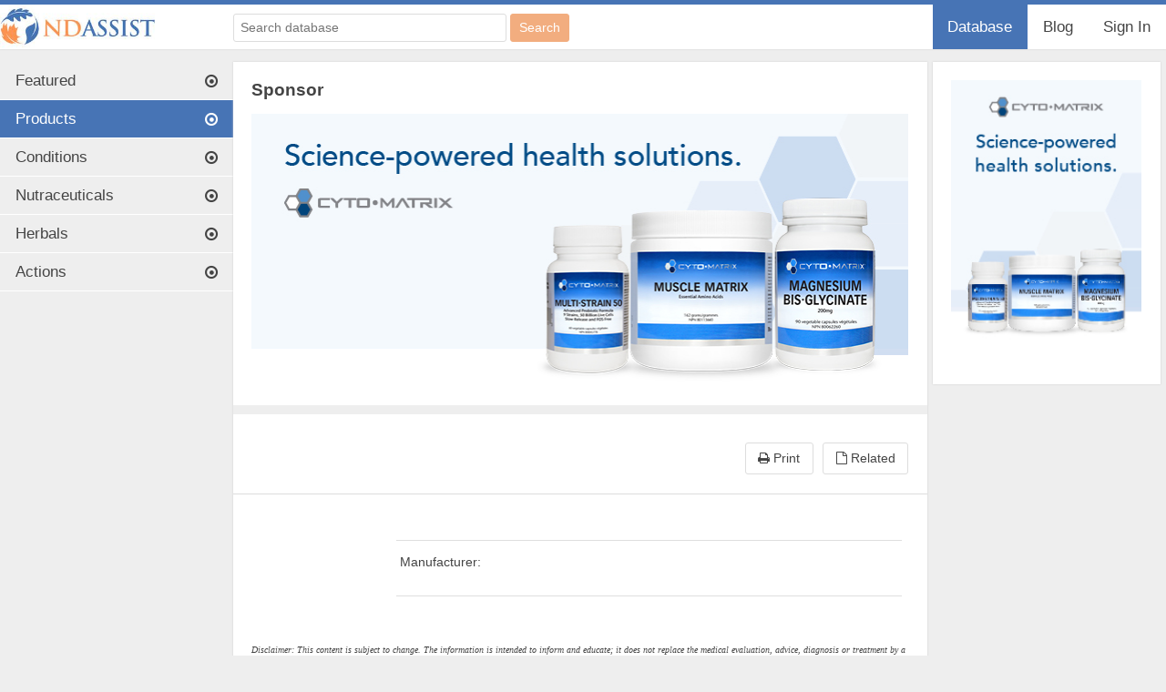

--- FILE ---
content_type: text/html; charset=UTF-8
request_url: https://www.nhpassist.com/products/biotics-research-canada/lecithin-3x-formally-phosphatidylcholine
body_size: 6689
content:
 <!DOCTYPE html>
<html lang="en">


<head>
   <meta http-equiv="X-UA-Compatible" content="IE=edge">
   <meta name="description" content="">

  <meta name="viewport" content="width=device-width, initial-scale=1">

  <meta charset="utf-8">
  <meta name="msvalidate.01" content="857F30AD2B3EDD4EB676048F0B43EDBC" />
  <title>

  
  </title>
  
<link rel="stylesheet" href="https://www.nhpassist.com//lib/font-awesome/css/font-awesome.min.css">

    <!-- Google tag (gtag.js) -->
<script async src="https://www.googletagmanager.com/gtag/js?id=UA-285698109-1"></script>
<script>
  window.dataLayer = window.dataLayer || [];
  function gtag(){dataLayer.push(arguments);}
  gtag('js', new Date());

  gtag('config', 'UA-285698109-1');
</script>
<!-- Google tag (gtag.js) -->
<script async src="https://www.googletagmanager.com/gtag/js?id=G-XDW8KWVC9G"></script>
<script>
  window.dataLayer = window.dataLayer || [];
  function gtag(){dataLayer.push(arguments);}
  gtag('js', new Date());

  gtag('config', 'G-XDW8KWVC9G');
</script>
	
  <link href="/img/fevicon.ico" type="image/x-icon" rel="icon"><link href="/img/fevicon.ico" type="image/x-icon" rel="shortcut icon"><link rel="stylesheet" href="/css/style.css"><link rel="stylesheet" href="/css/nhpassist.css"><script src="/js/jquery-1.11.3.js"></script>
  <script type="text/javascript">$(document).ready(function(){
  	$('.exposed').css('display','none');
  })</script>
</head>

<body class="database">
	
			
			<script>

			// <![CDATA[

			var link_ ='';

			var link ='/featured';

			var availableData = ["cardiac_failure","alterative","Raynauds_disease","coltsfoot","allergies","seasonal_allergies","glaucoma","increased_hair_growth","S_adenosyl_methionine","Gamma_aminobutyric_acid","flaxseed","thrush","Carduus_marianus","Grifola_frondosa","EcoNugenics","_Inc.","catnip","Eucalyptus_globulus","fatty_liver","skullcap","Boldo","magnesium_glycinate","amylase","mucosal_integrity","chilblains","stress_incontinence","Uncaria_guainensis","Ceanothus_americanus","bulk_laxative","teratospermia","glutathione","NSFLD","tonic","Son_Formula__","ProMedics_Nutraceutical_Ltd","alopecia","Lactobacillus_plantarum","Willis_Ekbom_Disease","thalassemia","conjugated_linoleum_acid","large_intestine_01","gall_bladder_20","Verbascum_thapsus","low_stomach_acid","bloodroot","digestive_enzymes","Glycyrrhiza_glabra","inositol","Momordica_charantia","red_yeast_rice","arrhythmia","lycopene"];
			//	availableData.sort();
			// ]]>

			</script>

<header>
<div id="headline">
  <div class="container">
        <div id="logo">
          <a title="NHP Assist" href="https://www.nhpassist.com/"><img src="https://www.nhpassist.com/img/nhp-logo-new.jpg" height="49" width="170" alt="logo"></a>
        </div>
        <div id="search" class="left" role="search">

		<form method="post" accept-charset="utf-8" class="search_form" action="/products/biotics-research-canada/lecithin-3x-formally-phosphatidylcholine"><div style="display:none;"><input type="hidden" name="_csrfToken" autocomplete="off" value="ozwyJZKSz5JSq7/UI916T+x0uBku9HEpbwfvsXXP8kSzLklw8o52MZuFEsptDjgegbnHI8jvpHu2qtAwPtA/g2V/RoOxQbVn1BCIfRnDRB1ZNtrVFvrAcoQWfkPGt0ZUo7F2qVhvDSrjgaIb+4uTTQ=="></div>
		<div class="input text"><input type="text" name="keyword" id="keyword" placeholder="Search database" class="serch_box" size="50" aria-label="Search database"></div>
        <input class="submit" type="submit" id="submit_search" value="Search">

		</form>
        </div>



	<nav>
      <h4 class="screen_reader_text">Navigation</h4>
      <ul class="menu horizontal right" role="menubar">

        <li role="menuitem" class="active">
            <a href="/database" class="topbar_menu">Database</a></li>
		<li role="menuitem"><a href="https://www.nhpassist.com/" class="topbar_menu">Blog </a></li>
		<li role="menuitem" class=""><a href="/database/login" class="topbar_menu ">Sign In</a>	 </ul>
    </nav>
  </div>
</div>
</header>



 <!--  left sidebar  -->
<div id="sidebar_left">
  <aside>
  <section><h2 style="display:none;">test</h2>
    <nav>
	 <div id="toggle-menu">Menu
		<div class="menu-icon">
			<img src="/img/mobile_menu.png" alt="mobile menu"> 
			
		</div>
	 </div> 	
      <h4 class="screen_reader_text">Navigation</h4>
      
		<ul class="menu vertical" role="menubar">
	   
<!--  featured tab   -->
        
			<li role="menuitem" class="">
				<a title="Featured" href="/">Featured <i class="fa right fa-dot-circle-o"></i></a>
			</li>
		
<!--  products tab  --> 
		
			<li role="menuitem" class="active">
				<a title="Products"  href="/products">Products <i class="fa right fa-dot-circle-o"></i></a>
			</li>
		
<!--  Conditions Tab -->
		
			<li role="menuitem" class="">
				<a title="Conditions"  href="/conditions">Conditions <i class="fa right fa-dot-circle-o"></i></a>
			</li>
		
<!--  Nutrients tab -->
        
			<li role="menuitem" class="">
				<a title="Nutrients"  href="/nutraceuticals">Nutraceuticals <i class="fa right fa-dot-circle-o"></i></a>
			</li>
		
<!--  Other Nutrient tabs 
        
			<li class="">
				<a title="Other Nutrients"  href="">Others <i class="fa right fa-dot-circle-o"></i></a>
			</li>
		-->
<!--  Herbals tab -->
		
			<li role="menuitem" class="">
				<a title="Herbals" href="/herbals">Herbals <i class="fa right fa-dot-circle-o"></i></a>
			</li>
			
<!--  Actions tab -->
		
			<li role="menuitem" class="">
				<a title="actions" href="/actions">Actions<i class="fa right fa-dot-circle-o"></i></a>
			</li>
		
			
		
<!--  Clipboard tab  -->
					
<!-- Tutorials -->
<!-- <li role="menuitem"><a href="http://www.nhpassist.com/beta/blog/" class="topbar_menu">Blog <i class="fa right fa-dot-circle-o"></i></a></li> -->
			<!-- <li role="menuitem" class="">
				<a title="Tutorials" href="">Tutorials <i class="fa right fa-dot-circle-o"></i></a>
			</li> -->
	  </ul>
    </nav>
 
</section>
 </aside>     
</div>


		


		
	<div class="pubmed" id="main" role="main">
		<div class="banner">
			<div class="container">

				<div class="one_half">
					<a href="" id ="back_button"><i class="fa fa-chevron-left"></i> Back </a>
							 (Pubmed References) 
		
						</div>
		
					 
			</div>
		</div>
		
		<div class="">
  
			<section>
					
					<iframe class="pub_iframe" name="pubmed_frame" width="100%" height="900px" src=""> </iframe>
			
			</section>    
    
	
		</div>
	</div>

	
      <div id="main" class="sidebar_both" role="main">
		<div class="inner-pg-add-banner inner-pg-add-banner-big">
			<div class="inner-pg-add-banner-lt full-width-ad">
				<h3>Sponsor</h3>
				<div class="inner-pg-add-banner-box">
					<ins data-revive-zoneid="3" data-revive-id="e1091fbdd09252f9375d1db5145803d0"></ins>
					<script async src="//www.nhpassist.com/revive/www/delivery/asyncjs.php"></script>
				</div>
			</div>
			<!--div class="inner-pg-add-banner-rt">
				<h3>Sponsor</h3>
				<div class="inner-pg-add-banner-box">
					<ins data-revive-zoneid="1" data-revive-id="e1091fbdd09252f9375d1db5145803d0"></ins>
					<script async src="//www.nhpassist.com/revive/www/delivery/asyncjs.php"></script>
				</div>
			</div-->
		</div>
		<div class="banner">
			<div class="container">

				<div class="one_half single">
				
									 
		
		
				</div>  
		<script>
				$(document).ready(function(){
					$('a.popup_link').click(function(){
						href = $(this).attr('href');
						var printWin=window.open(href,'','left=300,top=0,width=600,height=600,toolbar=0,scrollbars=1,status  =0');printWin.focus();
						return false;
					});
				});
				
		</script>
			<div class="one_half last single">
				<ul class="sortby">
										
										
                  
					<li><a title="Print Page" href="javascript:void(0)" onclick="printPage('email_wrapper');"><i class="fa fa-print"></i> Print </a></li>
					<!--li><a title="share" class="share" href="javascript:void(0)"><i class="fa fa-envelope-o"></i> Email </a></li-->
					<li><a title="related" class="related" href="#related"><i class="fa fa-file-o"></i> Related </a></li>
					
			
				</ul>
			</div>
		</div>
  </div>
    		
	
	<div id="popup">
		<div id="popupinfo">
			<div id="shareDiv">
				<a class="close" href="javascript:void(0)">	<i class="fa fa-times"></i>Hide</a>
				<form method="post" accept-charset="utf-8" id="share_product1" action="/products/biotics-research-canada/lecithin-3x-formally-phosphatidylcholine"><div style="display:none;"><input type="hidden" name="_csrfToken" autocomplete="off" value="ozwyJZKSz5JSq7/UI916T+x0uBku9HEpbwfvsXXP8kSzLklw8o52MZuFEsptDjgegbnHI8jvpHu2qtAwPtA/g2V/RoOxQbVn1BCIfRnDRB1ZNtrVFvrAcoQWfkPGt0ZUo7F2qVhvDSrjgaIb+4uTTQ=="></div>				
				<!-- <form name="share" id="share_product1" method="POST" action=""> -->
					<li style="display:none">
					<label for="rev_captcha">Leave this blank to prove that you are human</label>
					<input type="text" value="" id="rev_captcha" name="rev_captcha">
					</li>
				<table cellpadding="0" cellspacing="0" class="share_table" border="0" width="100%">
					  <tr>
							<th>To</th>
							<td><input type="email" required class="input" name="receiver" /></td>
					  </tr>
					  <tr>  
							<th>From</th>
							<td><input type="email" required class="input" name="sender" value=""/></td>
					  </tr>
				
					  <tr style="display:none">  
							<th>Confirm Email</th>
							<td><input type="email" required class="input" name="confirm_email" value="human@confirm.com"/></td>
					  </tr>
					  <tr>
							<th>Subject</th>
							<td><input type="text" required class="input" name="subject" value="" /></td>
					  </tr>
					  <tr>
						    <th>Message</th>
						    <td>
							<textarea required class="input" id="message1" name="message1"  value="" onblur="fillshare()" rows="6"></textarea>
						    </td>
					  </tr>
					   <tr>
							<td colspan="2" align="center"><input  type="submit" value="Send" id="btnsubmit" /></td>
					  </tr>
				</table>
			    </form>
			</div>
		</div>
	</div>
		
		
  <div class="container" id="container">
     <section>
        



          <div class="one_fourth">
            <ul class="single_product_image">
				<li>
					 
										
					
			   
				<span class="popup_image"> <!--span contains the popup image-->
									</span>
				</li>
			</ul>
					
<!-- start of jumping labels  accordinf to categories -->			
					
		<div id="jumping_labels1">
			<ul class="jump_labels">
		
							</ul>
		</div>	
				
				
    </div>
		  
		  
<!--
*  start of content section for the record according to category  
-->  
			  
		  <div itemscope itemtype="http://schema.org/IndividualProduct" itemid="">
          <link itemprop="additionalType" href="http://www.nhpassist.com/"/>
          
		  <div class="three_fourth last">
		   <h3 itemprop="name">  </h3>
          
		   			   			   	<div class="clear"></div>
			  <div class="product_header">
			  <table style="width:100%">
					<tr>
					<td>
					<table class="product_header_info">
					<tr>		
					<th>Manufacturer:</th><td><span itemprop="brand">									
									<a title="" href="/catalogs/view" target="_blank" class="popup_link" >
									 
									</a></span>
									
									</td>
					  </tr>
							    				<!-- Distribute field -->
				
										</table>
				</td>	
						
				</tr>	
									<tr>
					<td colspan="2">
					<ul class="sortby">	
											
					
					</ul>
					</td>
					</tr>
							  </table>
				
			</div>
			
			
		   <div class="product_description">
		   		   <div id="jumping_labels">
			<ul class="jump_labels">
																																				</ul>
		</div>	
           <a name="p7"></a>
		      
						
						
						
			 
						
						
							
		</div>
		</div>  	
		</div>	
				
      </section>
</div>
<!-- Disclaimer -->	
<div id="container" class="container">	
	<section>	
  	<div class="disclaimer">
		    <p>
				Disclaimer: This content is subject to change.  The information is intended to inform and educate; it does not replace the medical evaluation, advice, diagnosis or treatment by a healthcare professional. <a href="http://www.nhpassist.com">www.nhpassist.com</a> © 2014 NDAssist Inc. and/or its affiliates. All rights reserved.  
			</p>
	</div>  
	</section>
</div>	
  	
<!-- 
*start of similar products section on keyword search  
 -->
<div class="container similar_products">
	<a name="related"></a>
	<ul class="feed_categories nb">
		<li id="products" class="flexslider">
			<h2>Related :
						<a class="right meta" title="All Products" href="/products/index">
					See all (21)</a></h2>
			<ul class="feed_items slides nb">
			
					
							
              <li><div class="thumbnail"><a title="" href="/products/biotics-research-corporation/adb5-plus">
					
					<img src="/img/load.gif" alt="RECND2084" class="lazy" data-src="https://www.nhpassist.com//images/thumbnails/RECND2084.jpg"></a></div>
					
					<div class="content"><h3><a title="" href="/products/biotics-research-corporation/adb5-plus">ADB5-Plus</a></h3><span class="meta">Biotics Research Cor</span></div></li>
					
						
							
              <li><div class="thumbnail"><a title="" href="/products/aor">
					
					<img src="/img/load.gif" alt="RECND608" class="lazy" data-src="https://www.nhpassist.com//images/thumbnails/RECND608.jpg"></a></div>
					
					<div class="content"><h3><a title="" href="/products/aor">AOR</a></h3><span class="meta">http://www.aor.ca/en</span></div></li>
					
						
							
              <li><div class="thumbnail"><a title="" href="/products/biotics-research-corporation/argizyme">
					
					<img src="/img/load.gif" alt="RECND2093" class="lazy" data-src="https://www.nhpassist.com//images/thumbnails/RECND2093.jpg"></a></div>
					
					<div class="content"><h3><a title="" href="/products/biotics-research-corporation/argizyme">Argizyme</a></h3><span class="meta">Biotics Research Cor</span></div></li>
					
						
							
              <li><div class="thumbnail"><a title="" href="/products/biotics-research-corporation/bio-cardiozyme-forte">
					
					<img src="/img/load.gif" alt="RECND2112" class="lazy" data-src="https://www.nhpassist.com//images/thumbnails/RECND2112.jpg"></a></div>
					
					<div class="content"><h3><a title="" href="/products/biotics-research-corporation/bio-cardiozyme-forte">Bio-Cardiozyme Forte</a></h3><span class="meta">Biotics Research Cor</span></div></li>
					
						
							
              <li><div class="thumbnail"><a title="" href="/products/bioclinic-naturals">
					
					<img src="/img/load.gif" alt="RECND636" class="lazy" data-src="https://www.nhpassist.com//images/thumbnails/RECND636.jpg"></a></div>
					
					<div class="content"><h3><a title="" href="/products/bioclinic-naturals">Bioclinic Naturals</a></h3><span class="meta">Bioclinic Naturals</span></div></li>
					
						
							
              <li><div class="thumbnail"><a title="" href="/products/biotics-research-corporation/biopause-am">
					
					<img src="/img/load.gif" alt="RECND2136" class="lazy" data-src="https://www.nhpassist.com//images/thumbnails/RECND2136.jpg"></a></div>
					
					<div class="content"><h3><a title="" href="/products/biotics-research-corporation/biopause-am">BioPause-AM</a></h3><span class="meta">Biotics Research Cor</span></div></li>
					
						
							
              <li><div class="thumbnail"><a title="" href="/products/biotics-research-corporation/ca-mg-plus">
					
					<img src="/img/load.gif" alt="RECND2146" class="lazy" data-src="https://www.nhpassist.com//images/thumbnails/RECND2146.jpg"></a></div>
					
					<div class="content"><h3><a title="" href="/products/biotics-research-corporation/ca-mg-plus">Ca/Mg Plus</a></h3><span class="meta">Biotics Research Cor</span></div></li>
					
						
							
              <li><div class="thumbnail"><a title="" href="/products/biotics-research-corporation/cytozyme-f-female">
					
					<img src="/img/load.gif" alt="RECND2162" class="lazy" data-src="https://www.nhpassist.com//images/thumbnails/RECND2162.jpg"></a></div>
					
					<div class="content"><h3><a title="" href="/products/biotics-research-corporation/cytozyme-f-female">Cytozyme-F &#40;Fema</a></h3><span class="meta">Biotics Research Cor</span></div></li>
					
						
							
              <li><div class="thumbnail"><a title="" href="/products/biotics-research-corporation/cytozyme-kd-kidney">
					
					<img src="/img/load.gif" alt="RECND2164" class="lazy" data-src="https://www.nhpassist.com//images/thumbnails/RECND2164.jpg"></a></div>
					
					<div class="content"><h3><a title="" href="/products/biotics-research-corporation/cytozyme-kd-kidney">Cytozyme-KD &#40;Kid</a></h3><span class="meta">Biotics Research Cor</span></div></li>
					
						
							
              <li><div class="thumbnail"><a title="" href="/products/biotics-research-corporation/cytozyme-lv-liver">
					
					<img src="/img/load.gif" alt="RECND2165" class="lazy" data-src="https://www.nhpassist.com//images/thumbnails/RECND2165.jpg"></a></div>
					
					<div class="content"><h3><a title="" href="/products/biotics-research-corporation/cytozyme-lv-liver">Cytozyme-LV &#40;Liv</a></h3><span class="meta">Biotics Research Cor</span></div></li>
					
						
							
              <li><div class="thumbnail"><a title="" href="/products/biotics-research-corporation/cytozyme-m-male">
					
					<img src="/img/load.gif" alt="RECND2166" class="lazy" data-src="https://www.nhpassist.com//images/thumbnails/RECND2166.jpg"></a></div>
					
					<div class="content"><h3><a title="" href="/products/biotics-research-corporation/cytozyme-m-male">Cytozyme-M &#40;Male</a></h3><span class="meta">Biotics Research Cor</span></div></li>
					
						
							
              <li><div class="thumbnail"><a title="" href="/products/biotics-research-corporation/cytozyme-sp-spleen">
					
					<img src="/img/load.gif" alt="RECND2171" class="lazy" data-src="https://www.nhpassist.com//images/thumbnails/RECND2171.jpg"></a></div>
					
					<div class="content"><h3><a title="" href="/products/biotics-research-corporation/cytozyme-sp-spleen">Cytozyme-SP &#40;spl</a></h3><span class="meta">Biotics Research Cor</span></div></li>
					
						
							
              <li><div class="thumbnail"><a title="" href="/products/biotics-research-corporation/cytozyme-thy-thymus">
					
					<img src="/img/load.gif" alt="RECND2172" class="lazy" data-src="https://www.nhpassist.com//images/thumbnails/RECND2172.jpg"></a></div>
					
					<div class="content"><h3><a title="" href="/products/biotics-research-corporation/cytozyme-thy-thymus">Cytozyme-THY &#40;th</a></h3><span class="meta">Biotics Research Cor</span></div></li>
					
						
							
              <li><div class="thumbnail"><a title="" href="/products/biotics-research-corporation/fc-cidal">
					
					<img src="/img/load.gif" alt="RECND2183" class="lazy" data-src="https://www.nhpassist.com//images/thumbnails/RECND2183.jpg"></a></div>
					
					<div class="content"><h3><a title="" href="/products/biotics-research-corporation/fc-cidal">FC-Cidal</a></h3><span class="meta">Biotics Research Cor</span></div></li>
					
						
							
              <li><div class="thumbnail"><a title="" href="/products/biotics-research-corporation/immuno-gg">
					
					<img src="/img/load.gif" alt="RECND2198" class="lazy" data-src="https://www.nhpassist.com//images/thumbnails/RECND2198.jpg"></a></div>
					
					<div class="content"><h3><a title="" href="/products/biotics-research-corporation/immuno-gg">Immuno-gG</a></h3><span class="meta">Biotics Research Cor</span></div></li>
					
						
							
              <li><div class="thumbnail"><a title="" href="/products/biotics-research-corporation/ips-intestinal-permeability-support">
					
					<img src="/img/load.gif" alt="RECND2201" class="lazy" data-src="https://www.nhpassist.com//images/thumbnails/RECND2201.jpg"></a></div>
					
					<div class="content"><h3><a title="" href="/products/biotics-research-corporation/ips-intestinal-permeability-support">IPS &#40;Intestinal </a></h3><span class="meta">Biotics Research Cor</span></div></li>
					
						
							
              <li><div class="thumbnail"><a title="" href="/products/biotics-research-corporation/kapparest">
					
					<img src="/img/load.gif" alt="RECND2203" class="lazy" data-src="https://www.nhpassist.com//images/thumbnails/RECND2203.jpg"></a></div>
					
					<div class="content"><h3><a title="" href="/products/biotics-research-corporation/kapparest">KappArest</a></h3><span class="meta">Biotics Research Cor</span></div></li>
					
						
							
              <li><div class="thumbnail"><a title="" href="/products/biotics-research-corporation/nephra-zyme">
					
					<img src="/img/load.gif" alt="RECND2232" class="lazy" data-src="https://www.nhpassist.com//images/thumbnails/RECND2232.jpg"></a></div>
					
					<div class="content"><h3><a title="" href="/products/biotics-research-corporation/nephra-zyme">Nephra Zyme</a></h3><span class="meta">Biotics Research Cor</span></div></li>
					
						
							
              <li><div class="thumbnail"><a title="" href="/products/biotics-research-corporation/oorganik-15">
					
					<img src="/img/load.gif" alt="RECND2238" class="lazy" data-src="https://www.nhpassist.com//images/thumbnails/RECND2238.jpg"></a></div>
					
					<div class="content"><h3><a title="" href="/products/biotics-research-corporation/oorganik-15">Oorganik-15</a></h3><span class="meta">Biotics Research Cor</span></div></li>
					
						
							
              <li><div class="thumbnail"><a title="" href="/products/biotics-research-corporation/osteo-b-ii">
					
					<img src="/img/load.gif" alt="RECND2242" class="lazy" data-src="https://www.nhpassist.com//images/thumbnails/RECND2242.jpg"></a></div>
					
					<div class="content"><h3><a title="" href="/products/biotics-research-corporation/osteo-b-ii">Osteo-B II</a></h3><span class="meta">Biotics Research Cor</span></div></li>
					
						
							
              <li><div class="thumbnail"><a title="" href="/products/biotics-research-corporation/pro-multi-plus">
					
					<img src="/img/load.gif" alt="RECND2254" class="lazy" data-src="https://www.nhpassist.com//images/thumbnails/RECND2254.jpg"></a></div>
					
					<div class="content"><h3><a title="" href="/products/biotics-research-corporation/pro-multi-plus">Pro-Multi Plus</a></h3><span class="meta">Biotics Research Cor</span></div></li>
					
					                         
            </ul>
		<li>
	</ul>		
</div>
</div>
		
<div id="sidebar_right">
  <aside>
	<section role="complementary">
		<div id="recently_viewed" class="container">
       <!--h2> </h2-->
			<ul class=" nb side-full-width-ad">
				
				<!-- Revive Adserver Asynchronous JS Tag - Generated with Revive Adserver v4.2.1 -->
				<ins data-revive-zoneid="1" data-revive-id="e1091fbdd09252f9375d1db5145803d0"></ins>
				<script async src="//www.nhpassist.com/revive/www/delivery/asyncjs.php"></script>
		
			</ul>
		</div>
	</section>
   </aside>     
</div>		
		
					
	

		
	
<div id="email_wrapper">
<div class="email_wrapper">


<div id="email_headline" style="border-bottom: 1px solid #ddd;border-top:5px solid #3388d9;">
<div class="email_sidebar_both" id="email_main">

  <div id="email_container" class="email_container">
  	
<style>
#email_headline {  
    background: none repeat scroll 0 0 #fff;
    box-shadow: 0 0 2px 0 #ccc;
	
}
article, aside, details, figcaption, figure, footer, header, hgroup, menu, nav, section {
    display: block; 
}
#email_headline #email_logo {
    
    width: 20%;
}
#email_headline .email_click_here {
width:100%;
float:right;
text-align: center;
}
#email_headline h1 {
    margin: 7px 0 0 8px;
}
.email_one_fourth > img {
    margin-top: 15px;
}
h1 {
    font-size: 1.7em;
    line-height: 1em;
    margin: 1px 0;
}
#email_main {
    background: none repeat scroll 0 0 #fff;
    box-shadow: 0 0 2px 0 #ccc;
    overflow: hidden;
    position: relative;
    width: 100%;
}
#email_main.email_sidebar_both {
    margin: 0 auto;
    width: 100%;
	}
.email_container:after {
    clear: both;
    content: " ";
    display: block;
    height: 0;
    visibility: hidden;
}
section {
    display: block;
}
.email_one_fourth {
    float: left;
    margin-left: 1%;
    width: 100%;
}
.email_one_fourth .lazy {
  margin-bottom: 0 !important;
  margin-right: 0 !important;
  margin-top: 0 !important;
  max-height:150px;
  max-width:100px
}
.email_three_fourth.last h3 {
    font-size: 1.4em;
    font-weight: bold;
	margin:10px 0 2px;
}

.email_jump_labels {
    list-style: none;
}
ol, ul {
    margin: 0 0 0 1.75em;
}
li {
    margin: 0.5em 0;
}
a:link, a:visited {
    color: #3388d9;
    text-decoration: none;
    transition: all 0.5s ease-in-out 0s;
}

.email_last {
    clear: right;
    margin-right: 0 !important;
}
.email_three_fourth {
    float: right;
    width: 500px;
	margin-right:30px;.
	padding-top:10px;
}
.email_p {
    font-size: 85%;
    margin: 0 0 1em;
	line-height: 1.54;
	font-family: arial,sans-serif;
	color:#444;
}
#email_logo h1{
	line-height: 0.2em
}
.email_table th{
	text-align:left;
	font-weight:normal;
	font-size: 85%;
    margin: 0 0 1em;
	line-height: 1.54;
	font-family: arial,sans-serif;
	color:#444;
}
.email_table td{
	text-align:left;
	padding-left:30px;
	font-size: 85%;
    margin: 0 0 1em;
	line-height: 1.54;
	font-family: arial,sans-serif;
	color:#444;
}
.email_table{
	font-family: arial !important;float:left;
}
.email_meta {
    border-top: 1px solid #ddd;
	margin: 20px 0;padding: 0.5em 0;
}
.email_brand_thumbnail{width:15%;float:right;padding-right:10px;height:100px;width:150px}
.email_product_description{border-top: 1px solid hsl(0, 0%, 87%);margin: 10px 0;float:left;width:100%}
</style>
     <section>
        <table style="padding-top:20px">
			<tr>
				<th style="vertical-align:top">
					<div class="email_one_fourth">
            
			 

    </div>
	</th>	  
		<td style="padding-left:30px">  
		    
		  		  
		  <div itemscope itemtype="http://schema.org/IndividualProduct" itemid="">
          <link itemprop="additionalType" href="https://www.nhpassist.com/products/index/%2Fproduct"/>
          
		  <div class="email_three_fourth last">
		   <h3 itemprop="name">  </h3>
		
            <div class="email_meta">
              <table class="email_table">
			  			  	  
			  			  			  <!-- Distribute field -->
				
								  </table>
			  	
            </div>
			<div class="email_product_description">
			<a name="p7"></a>
		      
												 
											</div>  	
		</div>
		</div>	
				</td>
		</tr>
		</table>
      </section>
   </div>
  </div>
</div>

</div>
</div>
 
 <script>
$(".hide_references").hide();
 $(".show_references,.references").on('click',function(){
 $(".hide_references").show();
 $(".show_references").hide();
 });
 $(".hide_references").on('click',function(){
 $(".show_references").show();
 $(".hide_references").hide();
 });
</script>
 


<div class="container"></div>

<footer>
<div id="footer">
  <div class="container">



  <div class="footer_social">
			<div class="footer_menu">
            <ul>
	          <li>
				<a title="Tutorials" href="/database/tutorials">Tutorials</a>
			 </li>
			 <li>
				<a href="/database/about" class="topbar_menu">About Us</a>			 </li>
			 <li><a href="/database/contact" class="topbar_menu ">Contact</a>			 </li>
			</ul>
			</div>


	<div class="social-icons">
	<ul>
		<li><a href="https://x.com/NDAssist" target="_blank"><i class="fa fa-twitter" aria-hidden="true"></i></a></li>
		<li><a href="https://www.facebook.com/pages/NHP-Assist/720407304672123" target="_blank"><i class="fa fa-facebook" aria-hidden="true"></i></a></li>
		<li><a href="https://www.linkedin.com/in/matt-gowan-a4348923" target="_blank"><i class="fa fa-linkedin" aria-hidden="true"></i></a></li>
	</ul>
	</div>
</div>
<p>www.nhpassist.com <br/> © 2014-2026 NDAssist Inc. <!-- |  Powered by : <a href="https://www.richestsoft.com" target="_blank" style="color:#999; text-decoration:none;">RichestSoft</a> -->
</p>
  </div>
</div>
</footer>

	<script src="/js/jquery-nhp-beta.js" defer="defer"></script>	
	</body>
</html>


--- FILE ---
content_type: text/css
request_url: https://www.nhpassist.com/css/nhpassist.css
body_size: 229
content:
#submit_search{border:1px solid #f2ad7f;margin-left:4px;width:16%;text-align:center;float:left;cursor:pointer;background:#f2ad7f;color:#fff;-moz-transition:all 0.5s ease-in-out;-o-transition:all 0.5s ease-in-out;-ms-transition:all 0.5s ease-in-out;transition:all 0.5s ease-in-out}
#submit_search:hover{background:#f58c46;border:1px solid #f58c46;}.exposed{display: none;}
